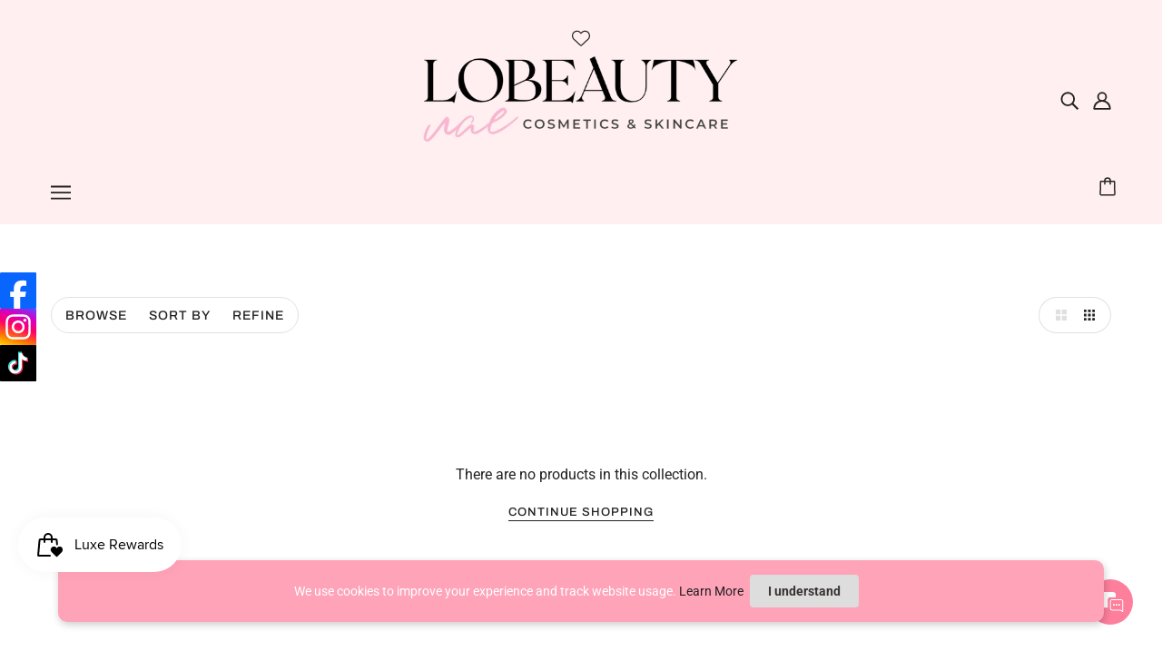

--- FILE ---
content_type: text/javascript
request_url: https://cdn-sf.vitals.app/assets/js/m4.35170c8e5c925c0439c4.chunk.bundle.js
body_size: 1583
content:
"use strict";(window.webpackChunkvitalsLibrary=window.webpackChunkvitalsLibrary||[]).push([[6620],{68922:(t,s,i)=>{i.d(s,{A:()=>o});var n=i(58578);var e=i.n(n)()(!1);e.push([t.id,".vtl-st-main-widget{position:fixed;color:#999;font-size:0;display:none;z-index:950;cursor:pointer;max-width:100px;max-height:46px}.vtl-st-main-widget svg{position:relative;z-index:100}.vtl-st-main-widget__svg-circle--filled .vtl-st-main-widget__svg-arrow,.vtl-st-main-widget__svg-square--filled .vtl-st-main-widget__svg-arrow{fill:#fff}.vtl-st-progress-fill-container{position:absolute;overflow:hidden;height:30px;width:30px;z-index:99}.vtl-st-progress-fill-container .vtl-st-progress-fill{position:absolute;width:100%;bottom:0;left:0;height:0;z-index:10;display:block}",""]);const o=e},1654:(t,s,i)=>{i.d(s,{K:()=>n});class n{J80(t){}O39(){this.O32()&&this.W60()}N1(){}O32(){return!0}P17(t){}W60(){this.H75();this.P18();this.R26();this.F38();this.K30()}H75(){}P18(){}R26(){}F38(){}K30(){}}},71447:(t,s,i)=>{i.r(s);i.d(s,{M13:()=>$});var n=i(1654);var e=i(21076);var o=i(87535);var l=i(75097);var r=i(25447);var c=i(11307);var h=i(53338);const a=(0,c.jb)({W68:487,X31:488,I37:673,G70:975,J32:976,V42:980},h.X.Q29);var d=i(96112);var v=i.n(d);var g=i(485);var p=i(81956);var u=i(1344);var b=i(68922);const f='.vtl-st-main-widget';class m extends l.X{constructor(){super();this.V2=v()();this.R60=v()();this.T39=v()();this.T40=v()();this.K79=v()();this.o67=v()();this.U41=v()();this.D18='';this.F71=()=>{const t=this.U41.scrollTop();if(t&&t>this.K80){this.V2.show();o.b.k57.n71(p.J$.M13,!0)}else{this.V2.hide();o.b.k57.n71(p.J$.M13,!1)}a().I37&&this.K81()};this.K80=500;this.x82=(0,r.K6)(a().X31)}T41(t){return(0,e.sH)(this,void 0,void 0,function*(){this.D18=yield o.b.U34.M71(`${g.uD}/back_to_top/theme/${t}.svg?v=1`)})}W60(){const t=o.b.S42.S73();const s=a();const i=t&&s.J32;const n=!t&&s.G70;(i||n)&&this.T41(s.W68).then(()=>{this.P18();this.F38();this.R26();o.b.k57.S63({Z6:p.J$.M13,S46:f,S64:'bottom_right',p47:o.b.S42.S73()?8:16,S65:!0});this.K30()}).catch(()=>{})}P18(){o.b.Y68.S67().append(this.V38())}F38(){this.V2=v()(f);this.o67=this.V2.find('.vtl-st-progress-fill-container');this.R60=this.V2.find('.vtl-st-main-widget__svg-arrow');this.T39=this.V2.find('.vtl-st-main-widget__svg-fill');this.K79=this.V2.find('.vtl-st-progress-fill');this.T40=this.V2.find('svg');this.U41=o.b.Y68.O62()}K30(){this.U41.on('scroll',this.F71);this.V2.off('click.smoothscroll');this.V2.on('click',t=>this.I38(t))}I38(t){t.preventDefault();t.stopPropagation();o.b.X0.O78(0,500)}K81(){if(!document.documentElement)return;const t=document.documentElement.scrollHeight-document.documentElement.clientHeight;const s=(document.body.scrollTop||document.documentElement.scrollTop)/t*100;const i='rgba(255, 255, 255, 1)';this.K79.css('height',`${s}%`);this.T40.is('[class*=circle]')&&this.o67.css('borderRadius','50px');if(this.T40.is('[class*=outline]'))s<50?this.R61(this.x82):this.R61(i);else{this.R61(i);this.T39.css('opacity','0.5')}}R61(t){this.R60.css('fill',t)}V38(){return`\n            <div class="vtl-st-main-widget">\n                <div class="vtl-st-progress-fill-container">\n                    <div class="vtl-st-progress-fill"></div>\n                </div>\n                ${this.D18}\n            </div>\n        `}R26(){const t=o.b.S42.S73();const s=t?8:16;const i=t?u.lp.V67:u.lp.U31;const n=`\n\t\t\t.vtl-st-main-widget {\n\t\t\t\tbottom: ${s}px;\n\t\t\t\tright: 0px;\n\t\t\t\tpadding: ${`0 ${i}px ${u.Oc}px`};\n\t\t\t}\n\n\t\t`;const e=`\n            .vtl-st-main-widget svg path {\n                fill: ${this.x82};\n            }\n            .vtl-st-progress-fill {\n                background-color: ${this.x82};\n            }\n            .vtl-st-progress-fill-container {\n\t\t\t\tright: ${i}px;\n\t\t\t\tbottom: ${u.Oc}px;\n\t\t\t}\n        `;const l=a().I37?" .vtl-st-main-widget:hover svg {\n                    opacity: 1;\n                } ":" .vtl-st-main-widget:hover svg {\n                    opacity: 0.8;\n                } ";o.b.Y68.Q47(b.A.toString());o.b.Y68.Q47(n);o.b.Y68.Q47(e);o.b.Y68.Q47(l)}}class $ extends n.K{W60(){(new m).W60()}}},25447:(t,s,i)=>{i.d(s,{K6:()=>n,cH:()=>o,lj:()=>e});const n=t=>(null==t?void 0:t.trim())?t.includes('rgb')||t.includes('#')?t:`#${t}`:t;const e=(t,s)=>{if(t.includes('rgb'))return t;let i=t;i.length<5&&(i=i.replace(/[^#]/g,'$&$&'));const n=parseInt(i.slice(1,3),16);const e=parseInt(i.slice(3,5),16);const o=parseInt(i.slice(5,7),16);return s?`rgba(${n}, ${e}, ${o}, ${s})`:`rgb(${n}, ${e}, ${o})`};const o=(t,s)=>{if(!t||t.includes('rgba')||t.includes('#')&&9===t.length)return t;if(t.includes('rgb')){const i=t.replace(/[^\d,]/g,'').split(',');return`rgba(${i[0]}, ${i[1]}, ${i[2]}, ${s})`}if(t.includes('#')&&7===t.length){return`${t}${Math.round(255*s).toString(16).padStart(2,'0')}`}return t}}}]);

--- FILE ---
content_type: text/javascript
request_url: https://cdn-sf.vitals.app/assets/js/m57.ee67ec2921fae92ff565.chunk.bundle.js
body_size: 13836
content:
"use strict";(window.webpackChunkvitalsLibrary=window.webpackChunkvitalsLibrary||[]).push([[5408],{97954:(t,e,n)=>{n.d(e,{A:()=>s});var i=n(58578);var r=n.n(i)()(!1);r.push([t.id,".Vtl-Spinner{display:block !important;border-radius:50%;width:1em;height:1em;transform:translateZ(0);animation:vtl-spinner-rotate 1.1s infinite linear;margin:0 auto;border:.1em solid rgba(0,0,0,.2);border-left:.1em solid #000}@keyframes vtl-spinner-rotate{0%{transform:rotate(0deg)}100%{transform:rotate(360deg)}}@keyframes vtl-spinner-rotate{0%{transform:rotate(0deg)}100%{transform:rotate(360deg)}}.Vtl-WishlistButtonWrapper{clear:both}.Vtl-WishlistButton{display:flex}.Vtl-WishlistButton__AddToWishlist{width:100%;display:flex;align-items:center;justify-content:center;padding:8px;color:#fff;cursor:pointer;min-height:42px;line-height:16px;font-size:16px;border-width:1px;border-style:solid}.Vtl-WishlistButton--hasPageButton .Vtl-WishlistButton__AddToWishlist{width:50%}.Vtl-WishlistButton__Text{margin-left:16px}.Vtl-WishlistButton__HeartIconWrapper{fill:#000;height:20px;width:20px;min-width:20px;min-height:20px;margin-right:8px}.Vtl-WishlistButton__GoToWishlist{display:flex;width:50%;align-items:center;justify-content:center;cursor:pointer;text-decoration:none;color:inherit;line-height:16px;font-size:16px;padding:8px;border-width:1px;border-style:solid}.Vtl-WishlistButton__GoToWishlist :active{color:inherit}.Vtl-WishlistButton__Counter{font-size:12px;border-radius:25px;background:#fb5a5a;width:20px;height:20px;min-width:20px;min-height:20px;color:#fff;font-weight:bold;align-items:center;justify-content:center;display:inline-flex;margin-left:8px}.Vtl-WishlistButton__WishlistIconButton{width:44px;height:44px;cursor:pointer;display:flex;align-items:center;justify-content:center}.Vtl-WishlistButton__WishlistIconButton__IconWrapper{fill:#000;width:21px;height:21px;display:flex;align-items:center;justify-content:center}.Vtl-WishlistIcon__Wrapper{position:absolute;z-index:10}",""]);const s=r},75150:(t,e,n)=>{n.d(e,{A:()=>s});var i=n(58578);var r=n.n(i)()(!1);r.push([t.id,".Vtl-Spinner{display:block !important;border-radius:50%;width:1em;height:1em;transform:translateZ(0);animation:vtl-spinner-rotate 1.1s infinite linear;margin:0 auto;border:.1em solid rgba(0,0,0,.2);border-left:.1em solid #000}@keyframes vtl-spinner-rotate{0%{transform:rotate(0deg)}100%{transform:rotate(360deg)}}@keyframes vtl-spinner-rotate{0%{transform:rotate(0deg)}100%{transform:rotate(360deg)}}.Vtl-WishlistHeader{display:flex}.Vtl-WishlistHeader__IconWrapper{position:relative}.Vtl-WishlistHeader__HeartCounter{position:absolute;display:flex;justify-content:center;align-items:center;border-radius:20px;height:1.7rem;right:-10.5px;text-align:center}.Vtl-WishlistHeaderWrapper{display:flex;align-items:center;justify-content:center;width:44px}",""]);const s=r},32110:(t,e,n)=>{n.d(e,{A:()=>s});var i=n(58578);var r=n.n(i)()(!1);r.push([t.id,".vtl-proxy-page-wishlist{display:flex;flex-direction:column;height:100%}.Vtl-WishlistPage{width:100%;display:flex;flex-direction:column;flex-grow:1;padding:48px 0}.Vtl-WishlistPage__Title,.Vtl-WishlistPage__Description{text-align:center}.Vtl-WishlistPage__Title{margin:0}.Vtl-WishlistPage__Description{font-weight:400;margin-top:16px;margin-bottom:32px}.Vtl-WishlistPage__Products{display:grid;grid-template-columns:repeat(auto-fit, minmax(250px, 260px));gap:24px 24px;justify-content:center}.Vtl-WishlistPage__EmptyList{display:flex;flex-direction:column;align-items:center;justify-content:center;flex-grow:1}",""]);const s=r},53222:(t,e,n)=>{n.d(e,{A:()=>s});var i=n(58578);var r=n.n(i)()(!1);r.push([t.id,".Vtl-Spinner{display:block !important;border-radius:50%;width:1em;height:1em;transform:translateZ(0);animation:vtl-spinner-rotate 1.1s infinite linear;margin:0 auto;border:.1em solid rgba(0,0,0,.2);border-left:.1em solid #000}@keyframes vtl-spinner-rotate{0%{transform:rotate(0deg)}100%{transform:rotate(360deg)}}@keyframes vtl-spinner-rotate{0%{transform:rotate(0deg)}100%{transform:rotate(360deg)}}.Vtl-WishlistProduct{display:flex;flex-direction:column;width:250px;min-width:250px;position:relative;justify-content:space-between;justify-self:center}.Vtl-WishlistProduct__CloseButton{position:absolute;right:4px;top:4px;z-index:1}.Vtl-WishlistProduct__Link{text-decoration:none;margin-bottom:8px}.Vtl-WishlistProduct__Title,.Vtl-WishlistProduct__Variant,.Vtl-WishlistProduct__Price{text-align:center}.Vtl-WishlistProduct__PriceSection{display:flex;justify-content:center}.Vtl-WishlistProduct__OldPrice{text-decoration:line-through;margin-right:16px}.Vtl-WishlistProduct__Price{display:flex;justify-content:center}.Vtl-WishlistProduct__Title{height:36px;line-height:18px;overflow-y:hidden;font-weight:bold}.Vtl-WishlistProduct__Variant{font-size:14px}.Vtl-WishlistProduct__ImageWrapper{display:flex;flex-direction:column;height:250px;margin-bottom:16px;border:1px solid #eaeaea}.Vtl-WishlistProduct__Image{height:100%;width:auto;object-fit:contain;max-width:100%;max-height:250px;border-radius:4px}.Vtl-WishlistProduct__AddToCart,.Vtl-WishlistProduct__AddedToCart{padding:4px;margin:4px;border:none;font:inherit}.Vtl-WishlistProduct__AddToCart{border-radius:4px;cursor:pointer;outline:inherit;background:#000;color:#fff;fill:#fff;position:relative}.Vtl-WishlistProduct__AddToCart--disabled{opacity:.5;cursor:not-allowed;pointer-events:none}.Vtl-WishlistProduct__AddedToCart{display:flex;justify-content:center}.Vtl-WishlistProduct--addingToCart .Vtl-WishlistProduct__AddToCartText{visibility:hidden}.Vtl-WishlistProduct__AddToCartSpinnerWrapper{position:absolute;display:flex;top:0;left:0;width:100%;height:100%;align-items:center;justify-content:center}",""]);const s=r},27218:(t,e,n)=>{n.d(e,{A:()=>s});var i=n(58578);var r=n.n(i)()(!1);r.push([t.id,".Vtl-CloseButton{background:rgba(0,0,0,.48);width:40px;height:40px;border-radius:25px;display:flex;align-items:center;justify-content:center;margin:0;padding:0;border:0;cursor:pointer}.Vtl-CloseButton svg{width:16px;height:16px;fill:#fff}.Vtl-CloseButton:hover{background:rgba(0,0,0,.6)}",""]);const s=r},1654:(t,e,n)=>{n.d(e,{K:()=>i});class i{J80(t){}O39(){this.O32()&&this.W60()}N1(){}O32(){return!0}P17(t){}W60(){this.H75();this.P18();this.R26();this.F38();this.K30()}H75(){}P18(){}R26(){}F38(){}K30(){}}},39405:(t,e,n)=>{n.d(e,{e:()=>l});var i=n(58836);var r=n(87535);var s=n(24373);var o=n(35859);const a=(0,s.s)('Money');const l=(0,o.memo)(function({value:t,className:e,shouldConvert:n=!0,shouldRound:s=!0}){const l=(0,o.useMemo)(()=>r.b.U7.o0(t,n,s),[n,s,t]);const c=(0,o.useMemo)(()=>e?['notranslate',e]:['notranslate'],[e]);return l?(0,i.Y)("span",{className:a({extra:c}),dangerouslySetInnerHTML:{__html:l}}):null})},46624:(t,e,n)=>{n.d(e,{N:()=>s});var i=n(35859);var r=n(87535);function s(t){const[e]=(0,i.useState)(()=>r.b.Y0.n85(t));return e}},82678:(t,e,n)=>{n.r(e);n.d(e,{E20:()=>pe});var i=n(21076);var r=n(58836);var s=n(27562);var o=n(58024);var a=n(53338);var l=n(46624);var c=n(24373);const d=(0,c.s)('WishlistButton');var u=n(35859);var h;!function(t){t.W17="header";t.M11="product_page";t.Y15="nowhere"}(h||(h={}));var v;!function(t){t.U76="regular";t.W64="light";t.Y34="thin";t.Y35="fill"}(v||(v={}));var f;!function(t){t.Top="top";t.Bottom="bottom"}(f||(f={}));var p;!function(t){t.Outline="outline";t.Fill="fill"}(p||(p={}));var m;!function(t){t.s23="addToWishlistButton";t.u65="goToWishlistButton"}(m||(m={}));var g;function y(){return y=Object.assign?Object.assign.bind():function(t){for(var e=1;e<arguments.length;e++){var n=arguments[e];for(var i in n)({}).hasOwnProperty.call(n,i)&&(t[i]=n[i])}return t},y.apply(null,arguments)}const b=t=>u.createElement("svg",y({xmlns:"http://www.w3.org/2000/svg",viewBox:"0 0 512 512"},t),g||(g=u.createElement("path",{d:"m244 84 11.1 12 12-11.98C300.6 51.37 347 36.51 392.6 44.1c68.9 11.48 119.4 71.1 119.4 141v5.8c0 41.5-17.2 81.2-47.6 109.5L283.7 469.1c-7.5 7-17.4 10.9-27.7 10.9s-20.2-3.9-27.7-10.9L47.59 300.4C17.23 272.1 0 232.4 0 190.9v-5.8c0-69.9 50.52-129.52 119.4-141 44.7-7.59 92 7.27 124.6 39.9-.9 0 0 .01 0 0zm11.1 79.9-45-46.8c-21.7-20.82-52.5-30.7-82.8-25.66C81.55 99.07 48 138.7 48 185.1v5.8c0 28.2 11.71 55.2 32.34 74.4L256 429.3l175.7-164c20.6-19.2 32.3-46.2 32.3-74.4v-5.8c0-46.4-33.6-86.03-79.3-93.66-30.3-5.04-61.1 4.84-82.8 25.66l-46.8 46.8z"})));var x;function W(){return W=Object.assign?Object.assign.bind():function(t){for(var e=1;e<arguments.length;e++){var n=arguments[e];for(var i in n)({}).hasOwnProperty.call(n,i)&&(t[i]=n[i])}return t},W.apply(null,arguments)}const w=t=>u.createElement("svg",W({xmlns:"http://www.w3.org/2000/svg",viewBox:"0 0 512 512"},t),x||(x=u.createElement("path",{d:"m255.1 96 12-11.98C300.6 51.37 347 36.51 392.6 44.1c68.9 11.48 119.4 71.1 119.4 141v5.8c0 41.5-17.2 81.2-47.6 109.5L283.7 469.1c-7.5 7-17.4 10.9-27.7 10.9s-20.2-3.9-27.7-10.9L47.59 300.4C17.23 272.1 0 232.4 0 190.9v-5.8c0-69.9 50.52-129.52 119.4-141 44.7-7.59 92 7.27 124.6 39.92L255.1 96zm0 45.3-33.7-34.7c-25.3-25.29-61.4-36.83-96.7-30.94-53.49 8.92-93.6 55.24-93.6 109.44v5.8c0 32.7 14.45 63.8 38.32 86.1L250.1 445.7c1.6 1.5 3.7 2.3 5 2.3 3.1 0 5.2-.8 6.8-2.3L442.6 277c23.8-22.3 37.4-53.4 37.4-86.1v-5.8c0-54.2-39.2-100.52-92.7-109.44-36.2-5.89-71.4 5.65-96.7 30.94l-35.5 34.7z"})));var _;function C(){return C=Object.assign?Object.assign.bind():function(t){for(var e=1;e<arguments.length;e++){var n=arguments[e];for(var i in n)({}).hasOwnProperty.call(n,i)&&(t[i]=n[i])}return t},C.apply(null,arguments)}const S=t=>u.createElement("svg",C({xmlns:"http://www.w3.org/2000/svg",viewBox:"0 0 512 512"},t),_||(_=u.createElement("path",{d:"m256 112 14.2-17.8c29.9-38.4 79.9-57.19 128.4-49.1C464 56.01 512 112.6 512 179v11.9c0 41.5-17.2 81.2-47.6 109.5L283.7 469.1c-7.5 7-17.4 10.9-27.7 10.9s-20.2-3.9-27.7-10.9L47.59 300.4C17.23 272.1 0 232.4 0 190.9V179C0 112.6 47.98 56.01 113.4 45.1c48.5-8.09 97.6 10.69 128.4 49.1L256 112zm0 25.6-26.7-33.4c-27.1-33.88-70.4-50.45-113.2-43.32C58.32 70.5 16 120.5 16 179v11.9c0 36.2 15.39 72.5 42.51 97.8L239.2 457.4c4.6 4.2 10.6 6.6 16.8 6.6 6.2 0 12.2-2.4 16.8-6.6l180.7-168.7c27.1-25.3 42.5-61.6 42.5-97.8V179c0-58.5-42.3-108.5-100.1-118.12-42.8-7.13-86.1 9.44-113.2 43.32L256 137.6z"})));var X;function $(){return $=Object.assign?Object.assign.bind():function(t){for(var e=1;e<arguments.length;e++){var n=arguments[e];for(var i in n)({}).hasOwnProperty.call(n,i)&&(t[i]=n[i])}return t},$.apply(null,arguments)}const I=t=>u.createElement("svg",$({xmlns:"http://www.w3.org/2000/svg",viewBox:"0 0 512 512"},t),X||(X=u.createElement("path",{d:"M462.3 62.6C407.5 15.9 326 24.3 275.7 76.2L256 96.5l-19.7-20.3C186.1 24.3 104.5 15.9 49.7 62.6c-62.8 53.6-66.1 149.8-9.9 207.9l193.5 199.8c12.5 12.9 32.8 12.9 45.3 0l193.5-199.8c56.3-58.1 53-154.3-9.8-207.9z"})));const Y={[v.Y35]:I,[v.U76]:b,[v.W64]:w,[v.Y34]:S};const V=(0,u.memo)(function(t){var{type:e}=t,n=(0,i.Tt)(t,["type"]);const s=Y[e];return(0,r.Y)(s,Object.assign({},n))});var T=n(22706);var k=n(87535);var P=n(65701);var H=n(18607);var D=n(77275);function O(){return D.ke.O33(H.eZ)||void 0}function j(){D.ke.K13(H.eZ)}function B({X26:t,Y36:e}){const n={version:3,list:e,items:t,updatedAt:(new Date).getTime()};D.ke.H56(H.pk,n)}function N(){D.ke.F16(H.pk)}function L(t){return Object.assign(Object.assign({},function(t){return{id:t.id,variantId:'variant'in t?t.variant.id:t.variantId}}(t)),{deleted:!1})}var U=n(57001);var A=n(50865);function z(t,e){const n=`${k.b.Q32.L85(U.v.t74,A.l.S29)}/${k.b.U9.V69()}/${e}/${t}`;return k.b.U34.O88(n)}function F(){return(0,i.sH)(this,void 0,void 0,function*(){const t=function(){var t,e;try{const t=window.ShopifyAnalytics.meta.page.customerId;if(t&&!isNaN(t))return t.toString()}catch(t){}try{const e=null===(t=window.meta)||void 0===t?void 0:t.page.customerId;if(e&&!isNaN(e))return e.toString()}catch(t){}const n=null===(e=window.__st)||void 0===e?void 0:e.cid;return n?n.toString():void 0}();const e=O();if(e&&t){yield function(t,e){return k.b.U34.E55(k.b.Q32.L85(U.v.M26,A.l.S29),{gid:t,rid:e})}(e,t);N();j()}if(t)return{hash:t,isLoggedIn:!0};if(e)return{hash:e,isLoggedIn:!1};const n=(0,P.Ak)();N();return{hash:n,isLoggedIn:!1}})}const E=(0,T.h$)('wishlist',(t,e,n)=>{const r=()=>{const{T16:t}=e().X87;if(!t)throw new Error('Wishlist is not initialized!');return t};function s(){return(0,i.sH)(this,void 0,void 0,function*(){const t=yield F();const e=function(){const t=D.ke.K12(H.pk);if(t)return JSON.parse(t)}();let r;if(!(s=e,!s||'version'in s&&3===s.version)||t.isLoggedIn&&(!e||function(t){return t.updatedAt+6e5<(new Date).getTime()}(e))||k.b.Y67.E44()){r=function(t){const e=[];const n={};t.forEach(t=>{e.push(t.variantId);n[t.variantId]=t});return{Y36:e,X26:n}}(yield function(t,e){return(0,i.sH)(this,void 0,void 0,function*(){const n=k.b.Q32.L85(U.v.t74,A.l.S29);const i=new URLSearchParams;i.set('sid',t.toString());i.set('cid',e);const r=`${n}?${i.toString()}`;return(yield k.b.U34.U35(r,{headers:{accept:'application/json'}})).map(L)})}(k.b.U9.V69(),t.hash));B(r)}else if(e){const t={};const n=[];e.list.forEach(i=>{const r=e.items[i];if(r&&!r.deleted){t[i]=r;n.push(i)}});r={X26:t,Y36:n}}else r={X26:{},Y36:[]};var s;const o=Object.assign(Object.assign({},r),{T16:t,X27:!0});n(o,'init',o)})}return{X87:{X27:!1,Y36:[],X26:{}},U49:{X77:()=>{s()},U81:(t,s)=>(0,i.sH)(void 0,void 0,void 0,function*(){o=r().hash,D.ke.M21({name:H.eZ,value:o,days:365,sameSite:D.ng.Strict});var o;n(({Y36:t})=>({Y36:[...t,s]}),'addItem.pre',{productId:t,variantId:s});N();const a=yield function(t,e,n){return(0,i.sH)(this,void 0,void 0,function*(){return L(yield k.b.U34.E55(k.b.Q32.L85(U.v.t74,A.l.S29),{shop_id:k.b.U9.V69(),customerId:t,productId:e,variantId:n}))})}(r().hash,t,s);n(({X26:t})=>({X26:Object.assign(Object.assign({},t),{[a.variantId]:a})}),'addItem.post');const{X87:{X26:l,Y36:c}}=e();B({Y36:c,X26:l})}),P19:(t,s)=>(0,i.sH)(void 0,void 0,void 0,function*(){const{X87:o}=e();const a=e().X87.X26[s];if(!a)return;const l=o.X26,c=s;l[c];const d={X26:(0,i.Tt)(l,["symbol"==typeof c?c:c+""]),Y36:o.Y36.filter(t=>t!==s)};n(d,'removeItem.pre',{productId:t,variantId:s});B(d);a.deleted||(yield z(a.id,r().hash))}),F39:(t,s)=>(0,i.sH)(void 0,void 0,void 0,function*(){const i=e().X87.X26[s];if(!i)return;n(t=>{const e=t.X26[s];return e?{X26:Object.assign(Object.assign({},t.X26),{[s]:Object.assign(Object.assign({},e),{deleted:!0})})}:t},'removeItem.pre',{productId:t,variantId:s});const o=(0,T.uQ)(e());B({X26:o.X26,Y36:o.Y36});yield z(i.id,r().hash)})}}});function K({X87:t},e){return!!t.X26[e]}function M({X87:t}){return t.Y36}function R({X87:t}){return t.X26}function G({X87:t}){return t.X27}function Z({X87:t}){return t.Y36.length}var J=n(71154);var Q=n(94285);var q=n(77160);var tt=n(24786);var et=n(94046);var nt=n(25447);var it=n(51198);var rt=n(97954);var st=n(90610);var ot=n(71968);const at={container:{selector:'.Vtl-WishlistButton',traits:{margin:{[st.Xi.Default]:'8px 0 0 0'}}},countBadge:{selector:'.Vtl-WishlistHeader__HeartCounter',traits:{bottom:{[st.Xi.Default]:'-3.5px',hiddenInCss:(0,ot.xz)('countBadge','position',[f.Bottom])},top:{[st.Xi.Default]:'-3.5px',hiddenInCss:(0,ot.xz)('countBadge','position',[f.Top])},position:{hiddenInCss:!0,[st.Xi.Default]:f.Bottom}}},[m.s23]:{traits:{style:{hiddenInCss:!0,[st.Xi.Default]:p.Fill},filledBackgroundColor:{styleTarget:[{property:'background-color',selector:".Vtl-WishlistButton__AddToWishlist"},{property:'border-color',selector:".Vtl-WishlistButton__AddToWishlist"}],hiddenInCss:(0,ot.xz)(m.s23,'style',[p.Fill]),[st.Xi.Default]:'#222222'},filledColor:{styleTarget:[{property:'color',selector:".Vtl-WishlistButton__AddToWishlistText"}],hiddenInCss:(0,ot.xz)(m.s23,'style',[p.Fill]),[st.Xi.Default]:'#FFFFFF'},outlineBorderColor:{styleTarget:[{property:'border-color',selector:".Vtl-WishlistButton__AddToWishlist"}],hiddenInCss:(0,ot.xz)(m.s23,'style',[p.Outline]),[st.Xi.Default]:'#222222'},outlineColor:{styleTarget:[{property:'color',selector:".Vtl-WishlistButton__AddToWishlistText"}],hiddenInCss:(0,ot.xz)(m.s23,'style',[p.Outline]),[st.Xi.Default]:'#222222'}}},[m.u65]:{traits:{style:{hiddenInCss:!0,[st.Xi.Default]:p.Outline},filledBackgroundColor:{styleTarget:[{property:'background-color',selector:".Vtl-WishlistButton__GoToWishlist"},{property:'border-color',selector:".Vtl-WishlistButton__GoToWishlist"}],hiddenInCss:(0,ot.xz)(m.u65,'style',[p.Fill]),[st.Xi.Default]:'#222222'},filledColor:{styleTarget:[{property:'color',selector:".Vtl-WishlistButton__GoToWishlistText"}],hiddenInCss:(0,ot.xz)(m.u65,'style',[p.Fill]),[st.Xi.Default]:'#FFFFFF'},outlineBorderColor:{styleTarget:[{property:'border-color',selector:".Vtl-WishlistButton__GoToWishlist"}],hiddenInCss:(0,ot.xz)(m.u65,'style',[p.Outline]),[st.Xi.Default]:'#222222'},outlineColor:{styleTarget:[{property:'color',selector:".Vtl-WishlistButton__GoToWishlistText"}],hiddenInCss:(0,ot.xz)(m.u65,'style',[p.Outline]),[st.Xi.Default]:'#222222'}}},productCard:{selector:'.Vtl-WishlistProduct',traits:{textColor:{styleTarget:[{property:'color',selector:".Vtl-WishlistProduct__Link"},{property:'color',selector:".Vtl-WishlistProduct__Title"},{property:'color',selector:".Vtl-WishlistProduct__Variant"},{property:'color',selector:".Vtl-WishlistProduct__Price"},{property:'color',selector:".Vtl-WishlistProduct__OldPrice"}],[st.Xi.Default]:'#222222',[st.hn.DefaultDark]:'#FFFFFF'}}}};var lt=n(12893);const ct=t=>t+4;const dt=(t,e)=>{const n=ct(t);return{minWidth:`${n}px`,minHeight:`${n}px`,width:`${n}px`,height:`${n}px`,fill:(0,nt.K6)(e)}};const ut=t=>t===h.M11;const ht=(t,e)=>({borderRadius:e?`${t}px 0 0 ${t}px`:`${t}px`});const vt=(t,e,n)=>t&&null!=n?n:e;function ft({productId:t,variantId:e,containerClass:n}){var i;const{U81:r,P19:s}=E(T.R7);const o=(0,u.useCallback)(n=>!(!t||!e)&&K(n,e),[t,e]);const l=E(o);const c=E((0,u.useCallback)(t=>function(t,e){return t.X87.Y36.includes(e)&&!K(t,e)}(t,e),[e]));const d=(0,nt.K6)((()=>{var t;const{V42:e}=(0,lt.v)();const n=(0,ot.Uh)({defaults:at,traitString:e});const i=(null!==(t=(0,ot.ZZ)(n,m.s23,'style'))&&void 0!==t?t:p.Fill)===p.Fill?'filledColor':'outlineColor';return(0,ot.ZZ)(n,m.s23,i)})());const h=null!==(i=null==d?void 0:d.replace('#',''))&&void 0!==i?i:'';const v=(0,it.OV)(`WishlistButton_${h}`,rt.A+function(t,e){return`\n.${t} .${(0,q.Fj)()} {\n\tborder-color: ${(0,nt.cH)(e,.2)};\n\tborder-left-color: ${e};\n}`}(n,d));return{W18:l,T17:c,W19:()=>{if(t&&e&&!c)if(l)s(t,e).catch(()=>{});else{r(t,e).catch(()=>{});(0,et.gg)({S39:a.X.S29,U8:tt.wZ.t67,Q45:{z8:k.b.Y67.z8(),w46:k.b.Y67.w46()}})}},N3:v}}function pt({variantId:t,productId:e,H77:n}){const[i,s]=(0,l.N)(a.X.S29);const{W18:o,T17:c,W19:h,N3:f}=ft({productId:e,variantId:t,containerClass:d()});const g=E(Z);const{U3:y,B41:b,G76:x,r17:W,w27:w,r15:_,V42:C,G75:S}=n;const X=(0,u.useMemo)(()=>ut(_),[_]);const $=(0,u.useMemo)(()=>{return{fontSize:`${t=y}px`,lineHeight:`${t+2}px`};var t},[y]);const I=(0,u.useMemo)(()=>dt(y,x),[y,x]);const Y=(0,u.useMemo)(()=>ht(b,X),[b,X]);const T=(0,u.useMemo)(()=>((t,e,n)=>{const i=(0,ot.Uh)({defaults:at,traitString:n});const r=(0,ot.ZZ)(i,m.s23,'style')===p.Outline;return Object.assign({borderRadius:e?`0 ${t}px ${t}px 0`:'0'},r&&{borderLeft:'0'})})(b,X,C),[b,X,C]);const P=(0,u.useMemo)(()=>((t,e,n)=>{const i=ct(t);return{minWidth:`${i}px`,minHeight:`${i}px`,width:`${i}px`,height:`${i}px`,color:(0,nt.K6)(e),backgroundColor:(0,nt.K6)(n)}})(y,W,w),[y,W,w]);return e&&t&&f?(0,r.FD)("div",{className:d({modifier:{disabled:c,active:o,hasPageButton:X}}),children:[(0,r.Y)("div",{className:d('AddToWishlist'),style:Y,onClick:h,children:c?(0,r.Y)(q.DU,{}):(0,r.FD)(r.FK,{children:[S&&(0,r.Y)("span",{className:d('HeartIconWrapper'),children:(0,r.Y)(V,{type:o?v.Y35:v.U76,style:I})}),(0,r.Y)("span",{className:d('AddToWishlistText'),style:$,children:i(o?s.d69:s.j7)})]})}),X&&(0,r.FD)("a",{className:d('GoToWishlist'),style:T,href:k.b.Y67.z10((0,Q.i)(J.b.S29)),rel:"nofollow",children:[(0,r.Y)("span",{className:d('GoToWishlistText'),style:$,children:i(s.g44)}),g?(0,r.Y)("span",{className:d('Counter'),style:P,children:g}):null]})]}):null}var mt=n(39405);var gt=n(8795);var yt=n(68320);const bt=(0,u.memo)(function({productHandle:t}){return(0,r.Y)(gt.g,{productHandle:t,alignment:yt.G.V44,format:"{{ stars }} ({{ totalReviews }})"})});var xt=n(1752);var Wt=n(8168);var wt=n(68582);var _t=n(54740);var Ct=n(4592);var St=n(7540);var Xt=n(53222);const $t=(0,c.s)('WishlistProduct');var It;!function(t){t.Available="available";t.Unavailable="unavailable"}(It||(It={}));const Yt=(0,u.memo)(function({Y37:t,U82:e}){var n,s,o,c;const d=(0,u.useMemo)(()=>(0,Ct.JH)(e.product.id),[e.product.id]);const h=(0,u.useMemo)(()=>(0,Ct.JH)(e.id),[e]);const[v,f]=(0,l.N)(a.X.S29);const[p,m]=(0,u.useState)(!1);const g=(0,lt.v)();const y=(0,nt.K6)(g.w26);const b=(0,nt.K6)(g.r14);const x=(0,u.useMemo)(()=>({backgroundColor:y,color:b}),[y,b]);const W=(0,u.useMemo)(()=>`\n\t\t.${$t()} .${(0,q.Fj)()} {\n\t\t\tborder-color: ${(0,nt.cH)(b,.2)};\n\t\t\tborder-left-color: ${b};\n\t\t}`,[b]);const w=(0,u.useMemo)(()=>Xt.A+W,[W]);const _=(0,it.OV)('C64',w);const{P19:C,F39:S}=E(T.R7);const X=(0,u.useMemo)(()=>e.availableForSale?It.Available:It.Unavailable,[e.availableForSale]);const $=(0,u.useMemo)(()=>{switch(X){case It.Available:return v(f.n77);case It.Unavailable:return v(f.m26);default:return}},[X,v,f.n77,f.m26]);const I=(0,u.useCallback)(()=>{t&&C(d,h)},[t,d,C,h]);const Y=X===It.Unavailable;const V=(0,u.useCallback)(()=>(0,i.sH)(this,void 0,void 0,function*(){if(p||Y)return;m(!0);const t=(0,xt.dh)(h,1);yield k.b.Y3.Q71({addToCartItems:[t],useAcceleratedRedirects:!0}).then(()=>(0,i.sH)(this,void 0,void 0,function*(){m(!1);(0,et.gg)({S39:a.X.S29,U8:tt.wZ.E33,Q45:{[tt.n0.Q52]:d}});yield S(d,h)}))}),[p,Y,S,d,h]);if(!_)return null;const P=g.G69&&!(null===(n=e.sellingPlanAllocations)||void 0===n?void 0:n.nodes.length);const H=(null===(s=e.image)||void 0===s?void 0:s.src)||(null===(o=e.product.images.edges[0])||void 0===o?void 0:o.node.src);return(0,r.FD)("div",{className:$t({modifiers:{addingToCart:p}}),children:[(0,r.Y)(_t._,{className:$t('CloseButton'),onClick:I}),(0,r.FD)("a",{className:$t('Link'),href:`${k.b.U10.w85(e.product.handle)}?variant=${h}&cart-suggestions=false`,children:[(0,r.Y)("div",{className:$t('ImageWrapper'),children:(0,r.Y)("img",{className:$t('Image'),src:k.b.X0.x0(H,Wt.W.W70),alt:e.product.title})}),(0,r.Y)("div",{className:$t('Title'),children:e.product.title}),e.title!==St.u&&(0,r.FD)("div",{className:$t('Variant'),children:["(",e.title,")"]}),(0,wt.i)(a.X.D82)&&Boolean(g.B31)&&(0,r.Y)(bt,{productHandle:e.product.handle}),(0,r.FD)("div",{className:$t('PriceSection'),children:[(null===(c=e.compareAtPrice)||void 0===c?void 0:c.amount)&&e.compareAtPrice.amount>e.price.amount?(0,r.Y)(mt.e,{className:$t('OldPrice'),shouldConvert:!1,value:+e.compareAtPrice.amount}):null,(0,r.Y)(mt.e,{className:$t('Price'),shouldConvert:!1,value:+e.price.amount})]})]}),P&&(t.deleted?(0,r.Y)("div",{className:$t('AddedToCart'),children:v(f.k44)}):(0,r.FD)("button",{className:$t({element:'AddToCart',modifiers:{disabled:Y}}),type:"button",style:x,onClick:V,disabled:Y,children:[(0,r.Y)("span",{className:$t('AddToCartText'),children:$}),p&&(0,r.Y)("div",{className:$t('AddToCartSpinnerWrapper'),children:(0,r.Y)(q.DU,{size:18})})]}))]})});var Vt=n(20530);var Tt=n(60416);var kt=n(89158);var Pt=n(13735);var Ht=n(32110);const Dt=(0,c.s)('WishlistPage');function Ot(){const t=E(G);const e=E(M);const n=E(R);const[i,s]=(0,l.N)(a.X.S29);const o=(0,it.OV)('K33',Ht.A);const[c,d]=(0,u.useState)();(0,u.useEffect)(()=>{(0,et.gg)({S39:a.X.S29,U8:tt.wZ.E32})},[]);(0,u.useEffect)(()=>{if(!t)return;let n=!1;(0,Vt.vX)(e).then(t=>{n||d(t.reduce((t,e)=>{t[(0,Ct.JH)(e.id)]=e;return t},{}))}).catch(t=>{Tt.a.n37(new kt.v('Wishlist: Error while fetching variants details ',kt.J.W63,{L86:Object.assign({},(0,Pt.Pu)(t))}))});return()=>{n=!0}},[e,t]);return t&&o&&c?(0,r.FD)("div",{className:Dt(),children:[(0,r.Y)("h1",{className:Dt('Title'),children:i(s.O65)}),(0,r.Y)("h2",{className:Dt('Description'),children:i(s.z37)}),e.length?(0,r.Y)("div",{className:Dt('Products'),children:e.map(t=>{const e=n[t];if(!e)return null;const i=c[e.variantId];return i?(0,r.Y)(Yt,{Y37:e,U82:i},e.id):null})}):(0,r.Y)("div",{className:Dt('EmptyList'),children:i(s.e38)})]}):null}var jt=n(52792);var Bt=n(1654);var Nt=n(19615);var Lt=n(23188);var Ut;!function(t){t.X28="local";t.U83="session";t.W20="cookie"}(Ut||(Ut={}));function At(t){switch(t){case Ut.X28:return{Y38:t=>D.ke.K12(t),X29:(t,e)=>D.ke.H56(t,e),W5:t=>D.ke.F16(t)};case Ut.U83:return{Y38:t=>D.ke.E18(t),X29:(t,e)=>D.ke.B68(t,e),W5:t=>D.ke.z12(t)};case Ut.W20:return{Y38:t=>D.ke.O33(t),X29:(t,e)=>D.ke.M21({name:t,value:e,days:365,sameSite:D.ng.Strict}),W5:t=>D.ke.K13(t)};default:throw new Error(`Invalid storage type provided: ${t}`)}}var zt=n(53001);var Ft=n(72298);var Et=n(5482);const Kt=t=>{if((t=>'string'==typeof t&&(t===Et.zK.K9||t===Et.zK.R5||t===Et.zK.U61))(t))return((e=t)===Et.zK.K9?Ft.bl:e===Et.zK.R5?Ft.WI:e===Et.zK.U61?Ft.A5:()=>!1)();var e;const n=(0,zt.D)();return!!n&&t===n};var Mt=n(56497);var Rt=n(75150);const Gt=(0,c.s)('WishlistHeader');const Zt=(0,lt.v)().r16;const Jt={fill:`#${(0,lt.v)().p25}`,width:`${Zt}px`,height:`${Zt}px`};const Qt=(0,lt.v)().E9;const qt={width:`${Qt}px`,height:`${Qt}px`,fontSize:`${Math.floor(.6*Qt)}px`,backgroundColor:`#${(0,lt.v)().w27}`,color:`#${(0,lt.v)().r17}`};const te={width:`${Zt}px`,height:`${Zt}px`};const ee=(0,u.memo)(function(){const t=(0,it.OV)('u69',Rt.A);const e=E(Z);return t?(0,r.Y)("a",{className:Gt(),href:k.b.Y67.z10((0,Q.i)(J.b.S29)),rel:"nofollow","aria-label":"Wishlist page link",children:(0,r.FD)("div",{className:Gt('IconWrapper'),style:te,children:[(0,r.Y)(V,{className:Gt('HeartIconWrapper'),type:(0,lt.v)().E8,style:Jt}),e>0&&(0,r.Y)("span",{className:Gt('HeartCounter'),style:qt,children:e})]})}):null});var ne=n(46238);var ie=n(40207);var re=n(34252);var se=n(90819);var oe=n(24032);const ae=d('WishlistIconButton');function le({variantId:t,productId:e}){var n,i,s;const[o,c]=(0,l.N)(a.X.S29);const{W18:h,T17:f,W19:p,N3:m}=ft({productId:e,variantId:t,containerClass:ae});const g=null!==(s=null===(i=(n=k.b.Y67).z8)||void 0===i?void 0:i.call(n))&&void 0!==s&&s;const y=(0,u.useMemo)(()=>(0,nt.K6)(((t=!1)=>{const{G76:e,k12:n}=(0,lt.v)();return vt(t,e,n)})(g)),[g]);const b=(0,u.useMemo)(()=>(()=>{const{B41:t,r15:e}=(0,lt.v)();const n=ut(e);return ht(t,n)})(),[]);const x=(0,u.useMemo)(()=>((t=!1)=>{const{U3:e,G76:n,k12:i}=(0,lt.v)();const r=vt(t,n,i);return dt(e,r)})(g),[g]);const W=(0,u.useMemo)(()=>o(h?c.d69:c.j7),[h,o,c.j7,c.d69]);if(!e||!t||!m)return null;return(0,r.Y)("div",{className:ae,style:Object.assign({},b),onClick:t=>{t.stopPropagation();t.preventDefault();p()},title:W,children:f?(0,r.Y)(q.DU,{color:y}):(0,r.Y)("div",{className:d('IconWrapper'),children:(0,r.Y)(V,{type:h?v.Y35:v.U76,style:x})})})}class ce{c18(){return(0,i.sH)(this,void 0,void 0,function*(){if((0,se.a)().length){yield this.u71();k.b.Y67.d64()&&(yield this.k84())}})}k84(){return(0,i.sH)(this,void 0,void 0,function*(){var t;if(this.m62)return;let e=(0,se.a)().length;const n=0===(null===(t=(0,ie.RR)())||void 0===t?void 0:t.productsSize);const i=yield(0,ne.xL)(Lt.$P.x7,{r64:n||k.b.Y67.w46()});if(!i)return;const r=(0,oe.s)(500,()=>{const t=(0,se.a)().length;if(e!==t){e=t;this.u71().catch(()=>{})}});this.m62=new MutationObserver(r);this.m62.observe(i.U40[0],{childList:!0,subtree:!0})})}u71(){return(0,i.sH)(this,void 0,void 0,function*(){const t=yield(0,re.r)(a.X.S29);if(!t)return;const e=t.reduce((t,e)=>{var n,i,r,s;e&&e.handle&&e.id&&(null===(i=null===(n=e.variants.edges[0])||void 0===n?void 0:n.node)||void 0===i?void 0:i.id)&&(t[e.handle]={Z6:(0,Ct.JH)(e.id),R27:(0,Ct.JH)(null===(s=null===(r=e.variants.edges[0])||void 0===r?void 0:r.node)||void 0===s?void 0:s.id)});return t},{});this.d32(e)})}d32(t){Object.entries(t).forEach(([t,e])=>{this.e67(t,e).catch(()=>{})})}e67(t,e){return(0,i.sH)(this,void 0,void 0,function*(){const n=k.b.Y68.S67();const i='Vtl-WishlistIcon__Wrapper';const r=`${i}--Id-${e.Z6}-${decodeURIComponent(t)}`;let s=n.find(`.${r}`);if(!s.length){const e={K5:{handle:encodeURIComponent(t)},r64:!0};let o=yield(0,ne.xL)(Lt.$P.f43,e);o||(o=yield(0,ne.xL)(Lt.$P.a47,e));if(o){const t=`<div class="${i} ${r}"></div>`;const e=`.${r}`;(0,ne.ES)(o,t,e);s=n.find(`.${r}`)}}s.length&&s.each((t,n)=>this.b34(n,e.Z6,e.R27))})}b34(t,e,n){(0,Mt.H)(t).render((0,r.Y)(s.A,{moduleId:a.X.S29,children:(0,r.Y)(le,{productId:e,variantId:n})}))}}const de=(0,c.s)('WishlistButtonWrapper');const ue=(0,c.s)('WishlistHeaderWrapper');const he='#vitals-wishlist-header';const ve=document.querySelector(he);const fe=(0,lt.v)().r15===h.W17||!!ve;class pe extends Bt.K{constructor(){super(...arguments);this.s25=!1;this.C65=void 0;this.H78=void 0;this.C66=void 0;this.m63=0}O39(){return(0,i.sH)(this,void 0,void 0,function*(){this.N4();if(this.O32()){(0,T.R7)(E.getState()).X77();yield this.W60()}})}J82(){return(0,i.sH)(this,void 0,void 0,function*(){this.N4();if(fe){this.R26();yield this.K34();this.o37()}})}N4(){!function(t,e,n){const i=At(e);const r=At(n);t.forEach(t=>{if(r.Y38(t))return;const e=i.Y38(t);if(e){i.W5(t);r.X29(t,e)}})}([H.eZ],Ut.X28,Ut.W20);'0'===O()&&j()}W60(){return(0,i.sH)(this,void 0,void 0,function*(){this.R26();this.H75();yield this.P18();this.K30()})}O32(){return k.b.Y67.G80()||k.b.Y67.E44()||k.b.Y67.d64()||k.b.Y67.O49()||fe}H75(){k.b.Y67.G80()?this.C67():k.b.Y67.E44()&&this.H79()}P18(){return(0,i.sH)(this,void 0,void 0,function*(){if(k.b.Y67.G80())this.K35();else if(k.b.Y67.E44())this.P20();else if(k.b.Y67.d64()&&(0,lt.v)().h25||k.b.Y67.O49()&&(0,lt.v)().E10){this.o38||(this.o38=new ce);this.o38.c18().catch(()=>{})}yield this.K34()})}C67(){this.o39=(0,Nt.DY)({Y18:'Wishlist.Button',S46:`.${de()}`,X88:`<div class="${de()}"></div>`,R22:[(0,Nt.Jw)('#vitals-wishlist'),(0,Nt.LP)(a.X.S29),(0,Nt.ML)(jt.mb.W82),(0,Nt.k4)(jt.mb.W82)]})}H79(){this.H80=document.querySelector(".vtl-proxy-page-wishlist")||void 0}K30(){k.b.Y68.J42().on(o.f9,()=>{k.b.Y67.G80()&&this.K35()});this.o37()}o37(){window.addEventListener('pageshow',t=>{t.persisted&&(0,T.R7)(E.getState()).X77()})}K35(){const t=k.b.U10.r26();const e=k.b.U10.r79();if(!t||!e||!this.o39)return;this.C65||(this.C65=(0,Mt.H)(this.o39));const n=(0,lt.v)();const i={U3:n.U3,B41:n.B41,G76:n.G76,r17:n.r17,w27:n.w27,r15:n.r15,V42:n.V42,G75:n.G75};this.C65.render((0,r.Y)(s.A,{moduleId:a.X.S29,children:(0,r.Y)(pt,{productId:t,variantId:e,H77:i})}))}P20(){if(this.H80){this.H78||(this.H78=(0,Mt.H)(this.H80));this.H78.render((0,r.Y)(s.A,{moduleId:a.X.S29,children:(0,r.Y)(Ot,{})}))}}K34(){return(0,i.sH)(this,void 0,void 0,function*(){var t;if(!fe)return;if(this.m63>=30){Tt.a.n37(new kt.v('Wishlist header re-injection limit exceeded',kt.J.W63,{L86:{mid:a.X.S29}}));return}this.m63+=1;const e=`<div class="${ue()}"></div>`;const n=yield(0,Nt.SK)({Y18:'Wishlist.Header',X88:e,R22:[(0,Nt.Jw)(he),(0,Nt.B)(Lt.$P.H51)],S46:`.${ue()}`,Q85:!0});if(!n)return;const i=void 0!==this.j40&&this.j40!==n;const o=!1===(null===(t=this.j40)||void 0===t?void 0:t.isConnected);if(i||o){if(this.C66)try{this.C66.unmount()}catch(t){}this.C66=void 0;this.j40=void 0}if(!this.C66){this.C66=(0,Mt.H)(n);this.j40=n}this.C66.render((0,r.Y)(s.A,{moduleId:a.X.S29,children:(0,r.Y)(ee,{})}));this.u72()})}u72(){if(!this.s25){this.s25=!0;(t=>{const{include:e,exclude:n,callback:i}=t;if(e&&!e.some(Kt))return;if(n&&n.some(Kt))return;i()})({include:[Et.zK.K9],callback:()=>{const t=document.querySelector('header');if(!t)return;const e=`.${ue()}`;let n;new MutationObserver(t=>{for(const r of t)for(const t of Array.from(r.removedNodes))if(t instanceof HTMLElement&&(t.matches(e)||t.querySelector(e))){clearTimeout(n);n=setTimeout(()=>(0,i.sH)(this,void 0,void 0,function*(){this.K34().catch(()=>{})}),100);return}}).observe(t,{childList:!0,subtree:!0})}})}}R26(){(0,ot.e0)({styleId:'wishlist-traits',defaults:at,traitString:(0,lt.v)().V42})}}},8795:(t,e,n)=>{n.d(e,{g:()=>f});var i=n(21076);var r=n(58836);var s=n(3551);var o=n(46799);var a=n(58591);var l=n(58213);var c=n(22706);var d=n(35859);var u=n(76699);var h=n.n(u);var v=n(87535);const f=(0,d.memo)(function({productHandle:t,alignment:e,format:n,stars:u,percentage:f,spacing:p,translations:m,size:g,colors:y,className:b,contentForNoReviews:x}){const W=(0,d.useMemo)(()=>(0,o.w9)(),[]);const w=(0,s.Qm)((0,d.useCallback)(e=>(0,s.FY)(e,encodeURIComponent(t)),[t]));const _=(0,d.useMemo)(()=>{var e,n,i,r;const s=window.vtlsLiquidData.product;return v.b.Y67.G80()&&s&&(null==s?void 0:s.handle)===t&&!(0,l.xt)(null===(e=s.metafields)||void 0===e?void 0:e.reviews)?{i:parseInt(s.id,10),lu:2,M74:(null===(n=s.metafields)||void 0===n?void 0:n.reviews.rating_count)||0,W10:(null===(i=s.metafields)||void 0===i?void 0:i.reviews.rating)||0,t:s.title,pi:(null===(r=s.featured_image)||void 0===r?void 0:r.src)||''}:w},[t,w]);const C=(0,s.Qm)((0,d.useCallback)(t=>(0,s.bX)(t),[]));const S=(0,d.useCallback)(()=>(0,i.sH)(this,void 0,void 0,function*(){const t=yield(0,o.jB)();t&&(0,c.R7)(s.Qm.getState()).z57(t)}),[]);const X=(0,d.useMemo)(()=>{return h()(W,(t={alignment:e,stars:u,percentage:f,spacing:p,translations:m,size:g,colors:y,className:b},Object.keys(t).reduce((e,n)=>{const i=t[n];void 0!==i&&(e[n]=i);return e},{})),{reviewStats:_,format:n});var t},[e,b,y,W,n,f,_,g,p,u,m]);if(!_){(0,l.xt)(C)&&S();return x||null}return(0,r.Y)(a.R,{reviewStats:X.reviewStats,alignment:X.alignment,format:X.format,stars:X.stars,percentage:100*X.reviewStats.W10/5,spacing:X.spacing||{top:0,bottom:0},translations:X.translations,size:X.size,colors:X.colors,className:X.className})})},34252:(t,e,n)=>{n.d(e,{d:()=>f,r:()=>p});var i=n(21076);var r=n(87535);var s=n(33266);var o=n(90819);var a=n(60416);var l=n(89158);var c=n(80212);var d=n(13735);var u=n(96112);var h=n.n(u);const v=new Map;function f(){const t=[];(0,o.a)().each((e,n)=>{const i=h()(n).attr('href');const s=decodeURIComponent(r.b.Y67.z11(i)||'');s&&!t.includes(s)&&t.push(s)});return t}function p(t,e){return(0,i.sH)(this,void 0,void 0,function*(){const n=e||f();if(!n.length)return;const r=function(t){return[...t].sort().join('|')}(n);const o=v.get(r);return(null==o?void 0:o.X87)?o.X87:(null==o?void 0:o.U80)?o.U80:function(t,e,n){return(0,i.sH)(this,void 0,void 0,function*(){if(!t.length)return;const r=v.get(n)||{X87:void 0,U80:void 0};v.set(n,r);r.U80=(()=>(0,i.sH)(this,void 0,void 0,function*(){var n;const{country:i,language:o}=(0,s.ER)();const u=t.map(t=>`handle:${t}`).join(' OR ');const h=(0,c.j)({countryCode:i,lang:o,collectionLimit:250,limit:250,searchKeyword:u});try{const t=yield(0,s.hA)(h,void 0);r.X87=null===(n=t.search)||void 0===n?void 0:n.nodes;return r.X87}catch(t){r.U80=void 0;a.a.n37(new l.v('Error occurred while trying to fetch product details',l.J.W63,{L86:{msg:(0,d.X5)(t),sr:10,mid:e}}));return}}))();return r.U80})}(n,t,r)})}},90819:(t,e,n)=>{n.d(e,{a:()=>s});var i=n(96112);var r=n.n(i);function s(){const t=r()(`a[href*="/products/"]:visible:not(${['.btn--share','[class^="rebuy"]','[class^="Upcart"] a','[class^="vtl"] a','[class^="Cart"] a','[class^="nav"] a','[class^="menu"] a','[class^="mobile-nav"] a','[class^="header__linklist"] a','[class^="sswcarousel-list"] div','[class^="sswcarousel-slide"] div','[class^="reversed-link"]','[class^="product-card__title"]','[class^="menu-link"]'].join(', ')})`);return r()(t)}},71968:(t,e,n)=>{n.d(e,{QF:()=>h,Uh:()=>d,ZZ:()=>u,e0:()=>f,xz:()=>v});var i=n(21076);var r=n(784);var s=n(87535);var o=n(52817);var a=n(30991);var l=n(51198);n(35859);var c=n(72298);function d(t){const{defaults:e,traitString:n,defaultsOverride:i,discriminator:s,traits:l}=t;try{return(0,r._K)({defaults:e,isDarkTheme:(0,c.vG)(),traitString:n,traits:l,defaultsOverride:i,discriminator:s})}catch(t){o.aU.Q43(new o.fz(a.lT,{message:t.message,stack:t.stack,traitString:n}))}return(0,r._K)({defaults:e,isDarkTheme:(0,c.vG)(),defaultsOverride:i,discriminator:s})}const u=(t,e,n)=>(0,r.eP)(t,e,n,s.b.S42.S73());function h(t,e,n){return({traits:i})=>{const r=u(i,t,e);return Array.isArray(n)?n.includes(r):r===n}}function v(t,e,n){return({traits:i})=>{const r=u(i,t,e);return Array.isArray(n)?!n.includes(r):r!==n}}function f(t){var{styleId:e}=t,n=(0,i.Tt)(t,["styleId"]);const s='traits'in n?n.traits:d(n);const o=(0,r.E0)(s);l.hL.W5(e);l.hL.V39(e,o);return s}},85867:(t,e,n)=>{n.d(e,{_:()=>h});var i=n(90599);var r=n(35859);var s=n(24373);var o=n(51198);var a;function l(){return l=Object.assign?Object.assign.bind():function(t){for(var e=1;e<arguments.length;e++){var n=arguments[e];for(var i in n)({}).hasOwnProperty.call(n,i)&&(t[i]=n[i])}return t},l.apply(null,arguments)}const c=t=>r.createElement("svg",l({xmlns:"http://www.w3.org/2000/svg",viewBox:"0 0 320 512"},t),a||(a=r.createElement("path",{d:"M310.6 361.4c12.5 12.5 12.5 32.75 0 45.25-6.2 6.25-14.4 9.35-22.6 9.35s-16.38-3.125-22.62-9.375L160 301.3 54.63 406.6C48.38 412.9 40.19 416 32 416s-16.37-3.1-22.625-9.4c-12.5-12.5-12.5-32.75 0-45.25l105.4-105.4L9.375 150.6c-12.5-12.5-12.5-32.75 0-45.25s32.75-12.5 45.25 0L160 210.8l105.4-105.4c12.5-12.5 32.75-12.5 45.25 0s12.5 32.75 0 45.25l-105.4 105.4L310.6 361.4z"})));var d=n(27218);const u=(0,s.s)('CloseButton');const h=(0,r.memo)(function({className:t,onClick:e}){return(0,o.OV)('CloseButton',d.A)?(0,i.Y)("div",{className:u({extra:t}),onClick:e,children:(0,i.Y)(c,{})}):null})},54740:(t,e,n)=>{n.d(e,{_:()=>i._});var i=n(85867)},77160:(t,e,n)=>{n.d(e,{DU:()=>i.DU,Fj:()=>i.Fj,Pm:()=>i.Pm});var i=n(40467)},40467:(t,e,n)=>{n.d(e,{DU:()=>l,Fj:()=>a,Pm:()=>o});var i=n(90599);var r=n(24373);var s=n(35859);const o='vtl-spinner';const a=(0,r.s)('Spinner');const l=(0,s.memo)(function({size:t,color:e}){const n=(0,s.useMemo)(()=>({fontSize:t?`${t}px`:void 0,borderLeftColor:e}),[t,e]);return(0,i.Y)("div",{className:a(),style:n,title:"Loading..."})})},80212:(t,e,n)=>{n.d(e,{j:()=>s,z:()=>r});var i=n(4592);function r({searchKeyword:t,countryCode:e,lang:n,limit:r,showOutOfStockProducts:s}){const o="unavailableProducts: "+(s?'LAST':'HIDE');return`query @inContext(country: ${e} language: ${(0,i.gy)(n)}) {\n        search(first: ${r}, query: "${t}", ${o}) {\n        \tnodes {\n\t\t\t\t... on Product {\n\t\t\t\t\thandle\n\t\t\t\t\tid\n\t\t\t\t\tavailableForSale\n\t\t\t\t\tdescriptionHtml\n\t\t\t\t\ttitle\n\t\t\t\t\tcompareAtPriceRange {\n\t\t\t\t\t\tmaxVariantPrice {\n\t\t\t\t\t\t\tamount\n\t\t\t\t\t\t}\n\t\t\t\t\t\tminVariantPrice {\n\t\t\t\t\t\t\tamount\n\t\t\t\t\t\t}\n\t\t\t\t\t}\n\t\t\t\t\tfeaturedImage {\n\t\t\t\t\t\taltText\n\t\t\t\t\t\theight\n\t\t\t\t\t\turl\n\t\t\t\t\t\twidth\n\t\t\t\t\t}\n\t\t\t\t\tpriceRange {\n\t\t\t\t\t\tmaxVariantPrice {\n\t\t\t\t\t\t\tamount\n\t\t\t\t\t\t}\n\t\t\t\t\t\tminVariantPrice {\n\t\t\t\t\t\t\tamount\n\t\t\t\t\t\t}\n\t\t\t\t\t}\n\t\t\t\t\ttags\n\t\t\t\t\tvendor\n\t\t\t\t\timages(first: 1) {\n\t\t\t\t\t\tnodes {\n\t\t\t\t\t\t\turl\n\t\t\t\t\t\t}\n\t\t\t\t\t}\n\t\t\t\t}\n\t\t\t}\n        }\n    }`}function s({countryCode:t,lang:e,limit:n,searchKeyword:r,collectionLimit:s}){return`query @inContext(country: ${t} language: ${(0,i.gy)(e)}) {\n\t\tsearch(first: ${n}, query: "${r}") {\n\t\t\tnodes {\n\t\t\t\t... on Product {\n\t\t\t\t\thandle\n\t\t\t\t\tid\n\t\t\t\t\tcollections(first: ${s}) {\n\t\t\t\t\t\tnodes {\n\t\t\t\t\t\t\thandle\n\t\t\t\t\t\t\tid\n\t\t\t\t\t\t}\n\t\t\t\t\t}\n\t\t\t\t\tvariants(first: 1) {\n\t\t\t\t\tedges {\n\t\t\t\t\t\tnode {\n\t\t\t\t\t\t\tid\n\t\t\t\t\t\t}\n\t\t\t\t\t}\n\t\t\t\t}\n\t\t\t\t}\n\t\t\t}\n\t\t}\n\t}`}},25447:(t,e,n)=>{n.d(e,{K6:()=>i,cH:()=>s,lj:()=>r});const i=t=>(null==t?void 0:t.trim())?t.includes('rgb')||t.includes('#')?t:`#${t}`:t;const r=(t,e)=>{if(t.includes('rgb'))return t;let n=t;n.length<5&&(n=n.replace(/[^#]/g,'$&$&'));const i=parseInt(n.slice(1,3),16);const r=parseInt(n.slice(3,5),16);const s=parseInt(n.slice(5,7),16);return e?`rgba(${i}, ${r}, ${s}, ${e})`:`rgb(${i}, ${r}, ${s})`};const s=(t,e)=>{if(!t||t.includes('rgba')||t.includes('#')&&9===t.length)return t;if(t.includes('rgb')){const n=t.replace(/[^\d,]/g,'').split(',');return`rgba(${n[0]}, ${n[1]}, ${n[2]}, ${e})`}if(t.includes('#')&&7===t.length){return`${t}${Math.round(255*e).toString(16).padStart(2,'0')}`}return t}},7540:(t,e,n)=>{n.d(e,{u:()=>i});const i='Default Title'},21460:(t,e,n)=>{n.d(e,{$2:()=>i,Hc:()=>r,OL:()=>s});function i(t){return t.replace(/([a-z])([A-Z])/g,'$1-$2').replace(/[\s_]+/g,'-').toLowerCase()}function r(t){return t.trim().toLowerCase()}function s(t,e){return Object.entries(e).reduce((t,[e,n])=>{const i=new RegExp(e,'g');return t.replace(i,n)},t)}},90610:(t,e,n)=>{n.d(e,{Xi:()=>i,dB:()=>s,hn:()=>r});var i;!function(t){t.Small="small";t.Default="default"}(i||(i={}));var r;!function(t){t.DefaultDark="defaultDark";t.SmallDark="smallDark"}(r||(r={}));var s;!function(t){t.DefaultSt="defaultSt";t.SmallSt="smallSt"}(s||(s={}))},784:(t,e,n)=>{n.d(e,{E0:()=>u,_K:()=>l,eP:()=>a});var i=n(21460);var r=n(58213);var s=n(90610);function o(t){return null!=t}function a(t,e,n,i){var r;const a=null===(r=t[e])||void 0===r?void 0:r.traits[n];if(a)return function(t,e){return e&&o(null==t?void 0:t[s.Xi.Small])?t[s.Xi.Small]:null==t?void 0:t[s.Xi.Default]}(a,i)}function l({isDarkTheme:t,defaultsOverride:e,defaults:n,traitString:a="{}",traits:l,discriminator:c}){const d=l||(null==a?void 0:a.length)&&JSON.parse(a)||{};const u=(0,r.it)(n).reduce((i,a)=>{const l=n[a];const c=d[a];const u=null==e?void 0:e[a];const h={selector:l.selector,hiddenInCss:!1,traits:(0,r.it)(l.traits).reduce((e,n)=>{const i=l.traits[n];const r=null==c?void 0:c.traits[n];const a=null==u?void 0:u[n];let d;d=o(null==r?void 0:r[s.Xi.Default])?r[s.Xi.Default]:o(a)&&o(a[s.Xi.Default])?a[s.Xi.Default]:t&&o(i[s.hn.DefaultDark])?i[s.hn.DefaultDark]:o(i[s.dB.DefaultSt])?i[s.dB.DefaultSt]:i[s.Xi.Default];let h;h=o(null==r?void 0:r[s.Xi.Small])?r[s.Xi.Small]:o(a)&&o(a[s.Xi.Small])?a[s.Xi.Small]:t&&o(i[s.hn.SmallDark])?i[s.hn.SmallDark]:o(i[s.dB.SmallSt])?i[s.dB.SmallSt]:o(i[s.Xi.Small])?i[s.Xi.Small]:void 0;const v={styleTarget:[],[s.Xi.Default]:d,[s.Xi.Small]:h};e[n]=v;return e},{})};i[a]=h;return i},{});(0,r.it)(u).forEach(t=>{const e=n[t];let s=!1;!0===e.hiddenInCss?s=!0:'function'==typeof e.hiddenInCss&&(s=e.hiddenInCss({discriminator:c,traits:u,componentName:t}));u[t].hiddenInCss=s;(0,r.it)(u[t].traits).forEach(n=>{const r=e.traits[n];let o=!1;s?o=!0:'function'==typeof(null==r?void 0:r.hiddenInCss)?o=r.hiddenInCss({discriminator:c,traits:u,componentName:t,traitName:n}):void 0!==(null==r?void 0:r.hiddenInCss)&&(o=r.hiddenInCss);function a({hiddenInCss:r=!1,selector:s=e.selector,property:o=(0,i.$2)(n)}){const a='function'==typeof r?r({discriminator:c,traits:u,componentName:t,traitName:n}):r;if(!s)throw new Error(`selector is required for trait ${n} in component ${t}`);return{hiddenInCss:a,selector:s,property:o}}o||(Array.isArray(r.styleTarget)?u[t].traits[n].styleTarget=r.styleTarget.map(a):r.styleTarget?u[t].traits[n].styleTarget=[a(r.styleTarget)]:u[t].traits[n].styleTarget=[a({})]);u[t].traits[n].hiddenInCss=o})});return u}const c={[s.Xi.Small]:0,[s.Xi.Default]:768};function d(t,e){return` ${t}: ${e};`}function u(t){const e={};const n={};Object.keys(t).forEach(i=>{const r=t[i];Object.keys(r.traits).forEach(t=>{const i=r.traits[t];i.hiddenInCss||i.styleTarget.forEach(t=>{if(!0!==t.hiddenInCss){e[t.selector]||(e[t.selector]=[]);e[t.selector].push(d(t.property,i[s.Xi.Default]));if(o(i[s.Xi.Small])){n[t.selector]||(n[t.selector]=[]);n[t.selector].push(d(t.property,i[s.Xi.Small]))}}})})});const i=(0,r.it)(e).reduce((t,n)=>`${t} ${n} {${e[n].join('')}}`,'');const a=(0,r.it)(n).reduce((t,e)=>`${t} ${e} {${n[e].join('')}}`,'');return`${i}${a.length?` @media (max-width: ${c[s.Xi.Default]}px) {${a}}`:''}`}}}]);

--- FILE ---
content_type: text/javascript
request_url: https://cdn-sf.vitals.app/assets/js/m13.cd134caeae0fdaa6ca35.chunk.bundle.js
body_size: 76
content:
"use strict";(window.webpackChunkvitalsLibrary=window.webpackChunkvitalsLibrary||[]).push([[4504],{1654:(t,i,s)=>{s.d(i,{K:()=>e});class e{J80(t){}O39(){this.O32()&&this.W60()}N1(){}O32(){return!0}P17(t){}W60(){this.H75();this.P18();this.R26();this.F38();this.K30()}H75(){}P18(){}R26(){}F38(){}K30(){}}},10140:(t,i,s)=>{s.r(i);s.d(i,{L78:()=>d});var e=s(1654);var h=s(87535);var n=s(75097);var a=s(53338);class r extends n.X{constructor(){super(...arguments);this.L2=document.title;this.x53=h.b.Y0.n85(a.X.L78);this.Q79=this.x53[0];this.C46=this.x53[1]}W60(){this.L2=document.title;this.K30()}K30(){document.addEventListener('visibilitychange',()=>{var t,i;'hidden'===document.visibilityState?null===(t=h.b.Y68.Q76())||void 0===t||t.text(this.Q79(this.C46.Y4)):null===(i=h.b.Y68.Q76())||void 0===i||i.text(this.L2)})}}class d extends e.K{O39(){(new r).W60()}}}}]);

--- FILE ---
content_type: image/svg+xml
request_url: https://cdn-sf.vitals.app/cdn-assets/trust-badges/en/stamp-ribbon/cash_on_delivery.svg?v=5
body_size: 6013
content:
<svg xmlns="http://www.w3.org/2000/svg" class="vtl-tb-main-widget__badge-img" width="90" style="height:auto!important" viewBox="0 0 600 500">
  <defs>
    <style>.cls-1_cash_on_delivery,.cls-3_cash_on_delivery{fill:#fff;stroke-width:0}.cls-3_cash_on_delivery{fill:#4a4a4a}</style>
  </defs>
  <circle cx="300" cy="250" r="212.81" class="cls-1_cash_on_delivery"/>
  <path d="M546 250c0 14.22-13.15 27.11-15.52 40.65-2.44 13.92 5.47 30.52.74 43.51-4.81 13.22-21.58 20.84-28.54 32.85-7.02 12.13-5.28 30.45-14.24 41.12-8.99 10.7-27.34 12.15-38.04 21.13-10.67 8.96-15.26 26.8-27.39 33.81-12.02 6.95-29.75 2.06-42.97 6.87s-23.41 19.91-37.33 22.35c-13.54 2.37-28.5-8.3-42.72-8.3s-29.18 10.67-42.72 8.3c-13.92-2.44-24.35-17.62-37.33-22.35-13.22-4.81-30.95.08-42.97-6.87-12.13-7.02-16.72-24.85-27.39-33.81-10.7-8.99-29.05-10.43-38.04-21.13-8.96-10.67-7.22-28.99-14.24-41.12-6.95-12.02-23.72-19.63-28.54-32.85-4.73-12.99 3.18-29.58.74-43.51-2.37-13.54-15.52-26.43-15.52-40.65s13.15-27.11 15.52-40.65c2.44-13.92-5.47-30.52-.74-43.51 4.81-13.22 21.58-20.84 28.54-32.85 7.02-12.13 5.28-30.45 14.24-41.12 8.99-10.7 27.34-12.15 38.04-21.13 10.67-8.96 15.26-26.8 27.39-33.81 12.02-6.95 29.75-2.06 42.97-6.87 12.99-4.73 23.41-19.91 37.33-22.35 13.54-2.37 28.5 8.3 42.72 8.3s29.18-10.67 42.72-8.3c13.92 2.44 24.35 17.62 37.33 22.35 13.22 4.81 30.95-.08 42.97 6.87 12.13 7.02 16.72 24.85 27.39 33.81 10.7 8.99 29.05 10.43 38.04 21.13 8.96 10.67 7.22 28.99 14.24 41.12 6.95 12.02 23.72 19.63 28.54 32.85 4.73 12.99-3.18 29.58-.74 43.51C532.85 222.89 546 235.78 546 250Z" class="cls-3_cash_on_delivery"/>
  <circle cx="300" cy="250" r="212.81" class="cls-1_cash_on_delivery"/>
  <circle cx="300" cy="250" r="206.33" class="cls-1_cash_on_delivery"/>
  <path d="M300 449c-2.52 0-5.04-.05-7.5-.14-.81-.03-1.44-.69-1.44-1.5v-.06c.03-.83.71-1.48 1.55-1.44 4.98.18 10.04.18 15.02 0 .83-.04 1.52.61 1.56 1.44.03.83-.61 1.52-1.44 1.56-2.56.1-5.16.15-7.74.15Zm-22.53-1.27c-.06 0-.11 0-.17-.01-5.03-.57-10.1-1.34-15.07-2.3-.7-.14-1.22-.75-1.22-1.47 0-.09 0-.19.03-.28.15-.8.95-1.34 1.76-1.19 4.9.94 9.89 1.7 14.84 2.26.4.05.75.24.99.55.25.31.36.71.32 1.1-.09.76-.73 1.33-1.49 1.33Zm45.28-.03c-.76 0-1.4-.57-1.49-1.33 0-.06-.01-.11-.01-.17 0-.76.57-1.4 1.33-1.49 4.95-.57 9.94-1.33 14.83-2.28.81-.16 1.6.39 1.76 1.19.08.39 0 .79-.23 1.12-.22.33-.56.56-.96.63-4.96.96-10.03 1.74-15.06 2.31-.06 0-.12.01-.17.01Zm-74.97-5.68c-.13 0-.27-.02-.4-.05-4.88-1.33-9.76-2.87-14.51-4.57h-.03v-.01c-.59-.22-.99-.79-.99-1.42 0-.17.03-.34.09-.5.27-.76 1.15-1.18 1.92-.91 4.7 1.68 9.52 3.2 14.31 4.51.39.11.71.35.91.7.2.35.25.75.14 1.14a1.5 1.5 0 0 1-1.45 1.1Zm104.65-.06c-.67 0-1.27-.45-1.45-1.1-.04-.13-.05-.26-.05-.39 0-.68.45-1.27 1.1-1.45 4.81-1.32 9.62-2.85 14.31-4.53.76-.27 1.65.15 1.92.9.28.78-.13 1.64-.9 1.92-4.76 1.71-9.65 3.26-14.53 4.6-.13.04-.26.05-.4.05Zm-133.12-10.14c-.21 0-.42-.04-.61-.13-4.62-2.07-9.22-4.35-13.67-6.77a1.502 1.502 0 0 1-.6-2.03c.38-.7 1.33-.99 2.03-.6 4.39 2.39 8.92 4.63 13.46 6.67.36.17.64.46.78.83.14.37.13.78-.03 1.15-.24.54-.78.89-1.37.89Zm161.55-.08a1.503 1.503 0 0 1-1.5-1.51c0-.59.35-1.12.89-1.36 4.54-2.04 9.06-4.28 13.44-6.67.7-.39 1.65-.1 2.04.6.19.35.23.76.12 1.14-.11.38-.37.7-.72.89-4.44 2.42-9.03 4.7-13.64 6.77-.19.09-.4.13-.61.13Zm-188.12-14.37c-.29 0-.57-.08-.81-.24-4.23-2.74-8.42-5.69-12.44-8.75l-.03-.02a1.46 1.46 0 0 1-.58-1.2c0-.32.11-.63.31-.89.49-.64 1.46-.77 2.1-.28 3.96 3.02 8.09 5.93 12.28 8.64.69.45.89 1.38.44 2.08-.28.43-.75.68-1.26.68Zm214.65-.09c-.51 0-.98-.26-1.26-.68a1.45 1.45 0 0 1-.24-.81c0-.51.25-.99.68-1.27 4.18-2.71 8.31-5.62 12.27-8.65.64-.49 1.62-.36 2.1.28.24.32.35.71.29 1.11-.05.4-.26.75-.58.99-4.03 3.08-8.22 6.03-12.45 8.78-.24.16-.53.24-.82.24Zm-238.7-18.24c-.37 0-.72-.14-1-.38-3.78-3.37-7.48-6.92-10.99-10.56-.27-.28-.42-.65-.42-1.03 0-.41.16-.8.46-1.09.58-.56 1.57-.54 2.12.04 3.46 3.59 7.1 7.09 10.82 10.41a1.502 1.502 0 0 1-1 2.62Zm262.72-.1c-.43 0-.84-.18-1.12-.5a1.51 1.51 0 0 1-.38-1.01c0-.42.19-.82.5-1.11 3.72-3.32 7.36-6.82 10.82-10.41.56-.58 1.54-.6 2.12-.04.29.28.45.65.46 1.05 0 .4-.14.78-.42 1.07-3.51 3.65-7.2 7.2-10.98 10.57-.27.25-.63.38-1 .38Zm-283.7-21.67c-.45 0-.87-.2-1.16-.54-3.22-3.89-6.33-7.97-9.26-12.1-.18-.26-.28-.56-.27-.87 0-.49.24-.94.64-1.22.65-.46 1.63-.29 2.09.36 2.87 4.07 5.94 8.08 9.11 11.92a1.495 1.495 0 0 1-1.15 2.45Zm304.66-.11a1.5 1.5 0 0 1-1.16-2.45c3.17-3.84 6.23-7.85 9.11-11.94.46-.65 1.44-.82 2.09-.36.33.23.55.57.61.97.07.4-.02.79-.25 1.12-2.91 4.13-6.02 8.2-9.25 12.12-.29.35-.71.54-1.16.54Zm-322.09-24.58c-.53 0-1.02-.28-1.29-.73-2.59-4.34-5.05-8.84-7.3-13.37a1.488 1.488 0 0 1 .67-2.01 1.52 1.52 0 0 1 2.01.68c2.22 4.47 4.64 8.9 7.19 13.17.42.71.19 1.63-.52 2.06-.23.14-.5.21-.77.21Zm339.51-.15v-.05.05c-.27 0-.53-.07-.77-.21-.45-.27-.73-.77-.73-1.3 0-.26.07-.53.21-.76l.02-.03c2.55-4.28 4.96-8.7 7.17-13.16.36-.72 1.28-1.04 2.01-.68.36.18.63.48.76.86s.1.79-.08 1.15a198.6 198.6 0 0 1-7.28 13.36l-.02.03c-.27.45-.76.73-1.29.73Zm-352.95-26.9c-.61 0-1.16-.37-1.39-.94-1.9-4.69-3.64-9.51-5.17-14.34a1.503 1.503 0 0 1 .98-1.88c.78-.25 1.64.2 1.88.98 1.51 4.75 3.22 9.5 5.09 14.12.15.37.15.78 0 1.15-.16.37-.45.66-.82.81-.18.07-.37.11-.56.11Zm366.4-.2c-.19 0-.38-.04-.56-.11-.57-.23-.94-.77-.94-1.39 0-.2.04-.39.11-.57 1.87-4.63 3.57-9.39 5.08-14.14.24-.77 1.1-1.23 1.88-.98.79.25 1.23 1.09.98 1.88a197.98 197.98 0 0 1-5.16 14.36c-.23.57-.78.94-1.39.94ZM107.7 296.72c-.7 0-1.3-.48-1.46-1.16-1.15-4.92-2.13-9.96-2.9-14.96-.01-.08-.02-.15-.02-.23 0-.73.55-1.37 1.27-1.48.8-.12 1.59.45 1.71 1.25.76 4.93 1.72 9.89 2.86 14.73.09.39.03.79-.19 1.13a1.48 1.48 0 0 1-1.27.71Zm384.66-.22a1.498 1.498 0 0 1-1.46-1.84c1.13-4.85 2.09-9.81 2.84-14.74.12-.8.9-1.38 1.71-1.25.82.12 1.38.89 1.26 1.71-.77 5-1.73 10.03-2.88 14.96-.16.68-.76 1.16-1.46 1.16Zm-389.27-29.65c-.78 0-1.44-.61-1.49-1.38-.39-5.04-.59-10.16-.59-15.23 0-.83.67-1.5 1.5-1.5s1.5.67 1.5 1.5c0 4.99.2 10.04.58 15 .03.4-.1.79-.36 1.09-.26.3-.62.49-1.02.52h-.12Zm393.85-.23h-.11a1.51 1.51 0 0 1-1.39-1.49v-.12c.38-4.95.56-10 .56-15v-.45c0-.4.15-.78.44-1.06a1.499 1.499 0 0 1 2.56 1.06v.46c0 5.07-.19 10.19-.57 15.22a1.51 1.51 0 0 1-1.49 1.39Zm-393.88-30v-.05.05h-.11c-.83-.06-1.45-.78-1.38-1.61.38-5.06.95-10.15 1.71-15.14.12-.8.9-1.38 1.71-1.26.73.11 1.27.75 1.28 1.48 0 .08 0 .15-.02.23-.75 4.92-1.31 9.94-1.69 14.92-.06.78-.71 1.39-1.49 1.39Zm393.84-.68c-.78 0-1.43-.61-1.49-1.38-.39-4.97-.97-9.98-1.73-14.9-.13-.82.43-1.59 1.25-1.71.82-.13 1.59.44 1.71 1.25.78 4.99 1.37 10.08 1.76 15.14v.11c0 .78-.61 1.44-1.38 1.5h-.12Zm-389.29-29.2a1.48 1.48 0 0 1-1.27-.71c-.21-.34-.28-.74-.19-1.13 1.14-4.92 2.49-9.86 4-14.68v-.03c.25-.77 1.1-1.22 1.88-.97a1.491 1.491 0 0 1 .98 1.88c-1.49 4.75-2.82 9.62-3.95 14.48-.16.68-.76 1.16-1.46 1.16Zm384.65-.67c-.7 0-1.3-.48-1.46-1.16-1.14-4.85-2.49-9.72-4-14.47-.12-.38-.09-.79.1-1.14.18-.36.5-.62.88-.74.78-.25 1.64.2 1.88.97 1.54 4.82 2.9 9.76 4.06 14.69a1.507 1.507 0 0 1-1.46 1.85Zm-375.57-28.18c-.19 0-.38-.04-.56-.11a1.495 1.495 0 0 1-.83-1.95c1.88-4.68 3.97-9.35 6.21-13.88 0-.01.01-.03.02-.04.36-.72 1.28-1.03 2.01-.67.51.25.83.77.83 1.34 0 .23-.05.46-.16.67a197.29 197.29 0 0 0-6.13 13.7c-.23.57-.78.94-1.39.94Zm366.4-.62c-.61 0-1.16-.37-1.39-.94-1.87-4.61-3.95-9.21-6.17-13.67-.18-.36-.21-.77-.08-1.15.13-.38.4-.69.75-.87.73-.36 1.65-.05 2.01.67 2.26 4.53 4.36 9.2 6.27 13.88a1.499 1.499 0 0 1-1.39 2.07Zm-352.99-26.5a1.498 1.498 0 0 1-1.46-1.13c-.1-.39-.04-.79.17-1.14 2.58-4.35 5.36-8.64 8.26-12.77 0-.01.02-.02.02-.03.46-.65 1.43-.82 2.09-.36.4.28.64.73.64 1.22 0 .31-.09.61-.27.86s-.02.03-.02.03c-2.86 4.07-5.6 8.3-8.14 12.58-.27.45-.76.73-1.29.73Zm339.51-.54c-.53 0-1.02-.28-1.29-.73-2.55-4.27-5.31-8.5-8.19-12.57-.23-.33-.32-.73-.25-1.12.07-.4.28-.74.61-.97.65-.46 1.63-.29 2.09.36 2.92 4.12 5.72 8.42 8.32 12.76.14.23.21.49.21.76 0 .53-.28 1.03-.73 1.3-.23.14-.5.21-.77.21Zm-322.12-24.21a1.494 1.494 0 0 1-1.15-2.45c3.21-3.9 6.62-7.74 10.13-11.39.56-.58 1.54-.6 2.12-.04.3.29.46.67.46 1.09 0 .39-.15.75-.42 1.03-3.46 3.6-6.82 7.38-9.98 11.22-.28.35-.71.55-1.16.55Zm304.67-.47c-.45 0-.87-.2-1.16-.54-3.17-3.83-6.54-7.59-10.01-11.18a1.5 1.5 0 0 1 .04-2.12c.58-.56 1.57-.54 2.12.04 3.52 3.64 6.94 7.46 10.17 11.35.22.27.34.61.34.95 0 .45-.2.87-.54 1.16-.27.22-.61.34-.96.34Zm-283.72-21.34a1.501 1.501 0 0 1-1-2.62c3.77-3.37 7.72-6.64 11.74-9.72.64-.49 1.61-.36 2.1.28.2.26.31.57.31.89 0 .48-.21.92-.59 1.21-3.95 3.03-7.85 6.25-11.56 9.57-.28.25-.63.38-1 .38Zm262.72-.4c-.37 0-.72-.13-1-.38-3.73-3.31-7.63-6.52-11.6-9.54-.66-.5-.79-1.44-.29-2.1.48-.64 1.46-.77 2.1-.29 4.02 3.06 7.98 6.32 11.78 9.68a1.495 1.495 0 0 1-1 2.61ZM192.45 85.84c-.51 0-.98-.26-1.26-.68-.45-.69-.25-1.62.44-2.08 4.24-2.76 8.64-5.39 13.08-7.81.71-.39 1.65-.1 2.04.6a1.502 1.502 0 0 1-.6 2.03c-4.38 2.39-8.71 4.98-12.88 7.7-.24.16-.53.24-.82.24Zm214.64-.34c-.29 0-.57-.08-.81-.24-4.19-2.71-8.54-5.29-12.92-7.66-.73-.4-1-1.31-.6-2.04.38-.7 1.33-.99 2.03-.6 4.45 2.41 8.86 5.03 13.11 7.78a1.506 1.506 0 0 1-.81 2.77ZM218.96 71.34a1.503 1.503 0 0 1-.62-2.87c4.61-2.08 9.36-4 14.11-5.72.76-.27 1.65.15 1.92.9a1.504 1.504 0 0 1-.89 1.92l-.04.02c-4.67 1.69-9.33 3.58-13.85 5.62-.2.09-.4.13-.62.13Zm161.55-.27c-.21 0-.42-.04-.61-.13-4.56-2.04-9.25-3.92-13.94-5.59a1.504 1.504 0 0 1-.91-1.92c.27-.76 1.15-1.18 1.92-.91 4.76 1.7 9.52 3.61 14.16 5.68a1.5 1.5 0 0 1-.61 2.87Zm-133.13-9.99a1.495 1.495 0 0 1-.4-2.94c4.88-1.35 9.87-2.52 14.84-3.48.8-.16 1.6.39 1.76 1.19a1.492 1.492 0 0 1-1.18 1.75c-4.88.95-9.8 2.1-14.61 3.43-.13.04-.27.05-.4.05Zm104.65-.18c-.13 0-.27-.02-.4-.05-4.8-1.31-9.72-2.44-14.62-3.38-.81-.16-1.35-.94-1.19-1.75.15-.8.95-1.34 1.76-1.19 4.98.95 9.97 2.1 14.85 3.43.65.18 1.11.77 1.1 1.45 0 .13-.02.26-.05.39a1.51 1.51 0 0 1-1.45 1.11Zm-74.98-5.59a1.502 1.502 0 0 1-1.18-2.43c.25-.31.6-.51 1-.56 5-.58 10.09-.97 15.14-1.17h.11c.81 0 1.46.63 1.5 1.44v.06c0 .81-.63 1.47-1.44 1.5-5 .2-10.03.59-14.96 1.16-.06 0-.12.01-.18.01Zm45.29-.08h-.17c-4.94-.56-9.98-.93-14.97-1.11a1.497 1.497 0 0 1 .11-2.99c5.06.18 10.17.56 15.2 1.12.76.08 1.33.72 1.33 1.49v.17c-.09.76-.73 1.33-1.49 1.33Z" class="cls-3_cash_on_delivery"/>
  <path d="M567.22 313.67H32.78c-5.96 0-9.01-10.95-4.89-17.55l18.12-29.02c4.07-6.52 4.05-16.81-.05-23.28l-17.87-28.21c-4.17-6.58-1.13-17.61 4.86-17.61h534.27c5.97 0 9.02 10.99 4.87 17.58l-18 28.62c-4.09 6.5-4.09 16.78 0 23.28l18 28.62c4.14 6.59 1.1 17.58-4.87 17.58Z" style="fill:##COLOR##;stroke-width:0"/>
  <path d="M26.06 304.54h547.89c.13-1.51.03-3.07-.3-4.57H26.36c-.33 1.5-.43 3.06-.3 4.57ZM26.16 208.65c.02 1.55.28 3.11.79 4.57H573.2c.51-1.46.77-3.02.79-4.57H26.16ZM192.82 282.29c-2.32-2.52-3.49-6.08-3.49-10.67v-31.58c0-4.59 1.16-8.15 3.49-10.67 2.32-2.52 5.7-3.78 10.12-3.78s7.8 1.26 10.12 3.78c2.32 2.52 3.49 6.08 3.49 10.67v6.22h-8.74v-6.8c0-3.64-1.54-5.46-4.62-5.46s-4.62 1.82-4.62 5.46v32.84c0 3.58 1.54 5.38 4.62 5.38s4.62-1.79 4.62-5.38v-8.99h8.74v8.32c0 4.59-1.16 8.15-3.49 10.67-2.32 2.52-5.7 3.78-10.12 3.78s-7.8-1.26-10.12-3.78ZM231.33 226.43h12.52l9.58 58.8h-9.24l-1.68-11.68v.17h-10.5l-1.68 11.51h-8.57l9.58-58.8Zm10.08 39.31-4.12-29.06h-.17l-4.03 29.06h8.32ZM261.57 282.25c-2.3-2.55-3.44-6.2-3.44-10.96v-3.36h8.74v4.03c0 3.81 1.6 5.71 4.79 5.71 1.57 0 2.76-.46 3.57-1.39.81-.92 1.22-2.42 1.22-4.49 0-2.46-.56-4.63-1.68-6.51-1.12-1.88-3.19-4.13-6.22-6.76-3.81-3.36-6.47-6.4-7.98-9.11-1.51-2.72-2.27-5.78-2.27-9.2 0-4.65 1.18-8.25 3.53-10.79 2.35-2.55 5.77-3.82 10.25-3.82s7.77 1.27 10.04 3.82c2.27 2.55 3.4 6.2 3.4 10.96v2.44h-8.74v-3.02c0-2.02-.39-3.49-1.18-4.41-.78-.92-1.93-1.39-3.44-1.39-3.08 0-4.62 1.88-4.62 5.63 0 2.13.57 4.12 1.72 5.96 1.15 1.85 3.23 4.09 6.26 6.72 3.86 3.36 6.52 6.41 7.98 9.16 1.46 2.75 2.18 5.96 2.18 9.66 0 4.82-1.19 8.51-3.57 11.09s-5.84 3.86-10.37 3.86-7.87-1.27-10.16-3.82ZM293.07 226.43h9.24v23.94h9.91v-23.94h9.24v58.8h-9.24v-26.46h-9.91v26.46h-9.24v-58.8ZM348.93 282.21c-2.41-2.58-3.61-6.22-3.61-10.92v-30.91c0-4.7 1.2-8.34 3.61-10.92s5.88-3.86 10.42-3.86 8.01 1.29 10.42 3.86c2.41 2.58 3.61 6.22 3.61 10.92v30.91c0 4.7-1.21 8.34-3.61 10.92-2.41 2.58-5.88 3.86-10.42 3.86s-8.01-1.29-10.42-3.86Zm15.2-10.33v-32.09c0-3.86-1.6-5.8-4.79-5.8s-4.79 1.93-4.79 5.8v32.09c0 3.86 1.6 5.8 4.79 5.8s4.79-1.93 4.79-5.8ZM381.69 226.43h11.59l8.99 35.2h.17v-35.2h8.23v58.8h-9.49l-11.09-42.92h-.17v42.92h-8.23v-58.8Z" class="cls-1_cash_on_delivery"/>
  <path d="M181.81 328.95h14.28c4.65 0 8.13 1.25 10.46 3.74 2.32 2.49 3.48 6.15 3.48 10.96v30.09c0 4.82-1.16 8.47-3.48 10.96-2.32 2.49-5.81 3.74-10.46 3.74h-14.28v-59.5Zm14.11 51c1.53 0 2.71-.45 3.53-1.36.82-.91 1.23-2.38 1.23-4.42v-30.94c0-2.04-.41-3.51-1.23-4.42-.82-.91-2-1.36-3.53-1.36h-4.76v42.5h4.76ZM216.32 328.95h25.5v8.5h-16.15v15.72h12.83v8.5h-12.83v18.28h16.15v8.5h-25.5v-59.5ZM247.17 328.95h9.35v51h15.39v8.5h-24.74v-59.5ZM276.41 328.95h9.35v59.5h-9.35v-59.5ZM290.27 328.95h9.44l6.12 46.16h.17l6.12-46.16h8.58l-9.01 59.5h-12.41l-9.01-59.5ZM325.2 328.95h25.5v8.5h-16.15v15.72h12.83v8.5h-12.83v18.28h16.15v8.5h-25.5v-59.5ZM356.05 328.95h13.85c4.82 0 8.33 1.12 10.54 3.36 2.21 2.24 3.31 5.68 3.31 10.33v3.66c0 6.18-2.04 10.09-6.12 11.73v.17c2.27.68 3.87 2.07 4.8 4.17.94 2.1 1.4 4.9 1.4 8.42v10.46c0 1.7.06 3.07.17 4.12.11 1.05.4 2.08.85 3.1h-9.52c-.34-.96-.57-1.87-.68-2.72-.11-.85-.17-2.38-.17-4.59v-10.88c0-2.72-.44-4.62-1.32-5.69-.88-1.08-2.39-1.62-4.55-1.62h-3.23v25.5h-9.35v-59.5Zm12.75 25.5c1.87 0 3.27-.48 4.21-1.45.94-.96 1.4-2.58 1.4-4.84v-4.59c0-2.15-.38-3.71-1.15-4.67-.76-.96-1.97-1.45-3.61-1.45h-4.25v17h3.4ZM397.54 363.12l-11.3-34.17h9.94l6.38 21.84h.17l6.38-21.84h9.1l-11.31 34.17v25.33h-9.35v-25.33ZM366.2 137l-25.07-62.94a2.61 2.61 0 0 0-3.39-1.46l-101.7 40.49c-.41.18-.77.47-1.04.83-.85.44-1.38 1.31-1.39 2.26v67.77c0 1.44 1.17 2.61 2.61 2.61h109.47c1.44 0 2.61-1.17 2.61-2.61v-37.01l16.45-6.55a2.597 2.597 0 0 0 1.45-3.39Zm-23.12 44.34H238.83v-62.55h104.25v62.55Zm-65.98-67.75 43.64-17.39c3.89 4.09 9.29 6.42 14.94 6.44l4.35 10.95h-62.94Zm71.19 27.75v-25.16c0-1.44-1.17-2.61-2.61-2.61h-.04l-5.52-13.87c-.06-.12-.13-.23-.21-.33a2.575 2.575 0 0 0-2.72-2.01 15.6 15.6 0 0 1-13.67-5.89c-.81-1-2.24-1.25-3.34-.58-.12.01-.25.04-.37.07l-53.28 21.22c-.64.25-1.16.75-1.43 1.39h-16.18l88.33-35.17 23.14 58.11-12.1 4.83Z" class="cls-3_cash_on_delivery"/>
  <path d="M245.9 163.75c5.06 1.5 9.02 5.45 10.52 10.51.33 1.1 1.34 1.86 2.5 1.86.14 0 .27-.03.4-.06.12.03.24.06.36.07h62.55c.11-.01.21-.04.32-.07 1.3.32 2.61-.48 2.93-1.78v-.01c1.5-5.06 5.46-9.02 10.52-10.52a2.58 2.58 0 0 0 1.79-2.87c.03-.13.06-.26.08-.39v-20.85a2.7 2.7 0 0 0-.08-.39 2.58 2.58 0 0 0-1.79-2.87c-5.06-1.5-9.02-5.46-10.52-10.52-.38-1.24-1.61-2-2.89-1.79-.12-.03-.24-.06-.37-.07h-62.55a2.7 2.7 0 0 0-.39.08 2.58 2.58 0 0 0-2.87 1.79c-1.5 5.06-5.46 9.02-10.52 10.52a2.58 2.58 0 0 0-1.79 2.87c-.03.13-.06.26-.07.39v20.85c.01.12.04.24.07.36-.21 1.28.55 2.51 1.79 2.89Zm3.35-23.05c5.23-2.1 9.38-6.25 11.48-11.48h60.43c2.1 5.23 6.25 9.38 11.49 11.48v18.73c-5.23 2.1-9.38 6.25-11.48 11.48h-60.44c-2.1-5.23-6.25-9.38-11.48-11.48V140.7Z" class="cls-3_cash_on_delivery"/>
  <path d="M290.95 165.71c8.64 0 15.64-7 15.64-15.64s-7-15.64-15.64-15.64-15.64 7-15.64 15.64c0 8.63 7 15.63 15.64 15.64Zm0-26.06c5.76 0 10.43 4.67 10.43 10.43s-4.67 10.43-10.43 10.43-10.43-4.67-10.43-10.43 4.67-10.43 10.43-10.43ZM262.28 153.98a3.91 3.91 0 1 0 0-7.82 3.91 3.91 0 1 0 0 7.82Zm0-5.21c.72 0 1.3.58 1.3 1.3s-.58 1.3-1.3 1.3-1.3-.58-1.3-1.3.58-1.3 1.3-1.3ZM319.62 153.98a3.91 3.91 0 1 0 0-7.82 3.91 3.91 0 1 0 0 7.82Zm0-5.21c.72 0 1.3.58 1.3 1.3s-.58 1.3-1.3 1.3-1.3-.58-1.3-1.3.58-1.3 1.3-1.3Z" class="cls-3_cash_on_delivery"/>
</svg>
